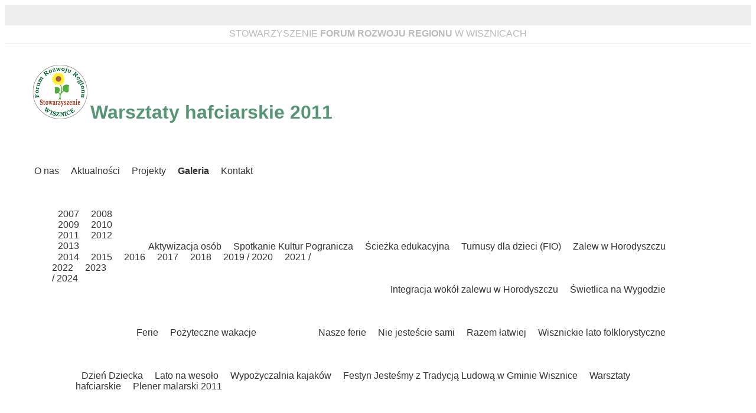

--- FILE ---
content_type: text/html; charset=UTF-8
request_url: http://www.wisznice.org.pl/index.php/galeria/warsztaty-hafciarskie-2011/
body_size: 5118
content:
<!DOCTYPE html>
<html lang="en">

<head>


<meta http-equiv="content-type" content="text/html; charset=UTF-8" />
<title>Stowarzyszenie :: Warsztaty hafciarskie 2011</title>
<meta name="description" content="" />
<meta name="generator" content="concrete5 - 5.6.2.1" />
<script type="text/javascript">
var CCM_DISPATCHER_FILENAME = '/index.php';var CCM_CID = 167;var CCM_EDIT_MODE = false;var CCM_ARRANGE_MODE = false;var CCM_IMAGE_PATH = "/concrete/images";
var CCM_TOOLS_PATH = "/index.php/tools/required";
var CCM_BASE_URL = "http://www.wisznice.org.pl";
var CCM_REL = "";

</script>

<link rel="stylesheet" type="text/css" href="/concrete/css/ccm.base.css?v=ab5db81b120a61d6158cd6e9b1aeb768" />
<script type="text/javascript" src="/concrete/js/jquery.js?v=ab5db81b120a61d6158cd6e9b1aeb768"></script>
<script type="text/javascript" src="/concrete/js/ccm.base.js?v=ab5db81b120a61d6158cd6e9b1aeb768"></script>
<style type="text/css"> 
#breadcrums {background-repeat:no-repeat; } 
</style>
<link rel="stylesheet" type="text/css" href="/packages/deluxe_image_gallery/blocks/deluxe_image_gallery/view.css?v=ab5db81b120a61d6158cd6e9b1aeb768" />
<link rel="stylesheet" type="text/css" href="/packages/deluxe_image_gallery/blocks/deluxe_image_gallery/fancybox/jquery.fancybox-1.3.4.css?v=ab5db81b120a61d6158cd6e9b1aeb768" />
<!--[if lt IE 7]>
<style type="text/css">
/* IE6 */

.fancybox-ie6 #fancybox-close { background: transparent; filter: progid:DXImageTransform.Microsoft.AlphaImageLoader(src='/packages/deluxe_image_gallery/blocks/deluxe_image_gallery/fancybox/images/fancy_close.png', sizingMethod='scale'); }

.fancybox-ie6 #fancybox-left-ico { background: transparent; filter: progid:DXImageTransform.Microsoft.AlphaImageLoader(src='/packages/deluxe_image_gallery/blocks/deluxe_image_gallery/fancybox/images/fancy_nav_left.png', sizingMethod='scale'); }
.fancybox-ie6 #fancybox-right-ico { background: transparent; filter: progid:DXImageTransform.Microsoft.AlphaImageLoader(src='/packages/deluxe_image_gallery/blocks/deluxe_image_gallery/fancybox/images/fancy_nav_right.png', sizingMethod='scale'); }

.fancybox-ie6 #fancybox-title-over { background: transparent; filter: progid:DXImageTransform.Microsoft.AlphaImageLoader(src='/packages/deluxe_image_gallery/blocks/deluxe_image_gallery/fancybox/images/fancy_title_over.png', sizingMethod='scale'); zoom: 1; }
.fancybox-ie6 #fancybox-title-float-left { background: transparent; filter: progid:DXImageTransform.Microsoft.AlphaImageLoader(src='/packages/deluxe_image_gallery/blocks/deluxe_image_gallery/fancybox/images/fancy_title_left.png', sizingMethod='scale'); }
.fancybox-ie6 #fancybox-title-float-main { background: transparent; filter: progid:DXImageTransform.Microsoft.AlphaImageLoader(src='/packages/deluxe_image_gallery/blocks/deluxe_image_gallery/fancybox/images/fancy_title_main.png', sizingMethod='scale'); }
.fancybox-ie6 #fancybox-title-float-right { background: transparent; filter: progid:DXImageTransform.Microsoft.AlphaImageLoader(src='/packages/deluxe_image_gallery/blocks/deluxe_image_gallery/fancybox/images/fancy_title_right.png', sizingMethod='scale'); }

.fancybox-ie6 #fancybox-bg-w, .fancybox-ie6 #fancybox-bg-e, .fancybox-ie6 #fancybox-left, .fancybox-ie6 #fancybox-right, #fancybox-hide-sel-frame {
height: expression(this.parentNode.clientHeight + "px");
}

#fancybox-loading.fancybox-ie6 {
position: absolute; margin-top: 0;
top: expression( (-20 + (document.documentElement.clientHeight ? document.documentElement.clientHeight/2 : document.body.clientHeight/2 ) + ( ignoreMe = document.documentElement.scrollTop ? document.documentElement.scrollTop : document.body.scrollTop )) + 'px');
}

#fancybox-loading.fancybox-ie6 div	{ background: transparent; filter: progid:DXImageTransform.Microsoft.AlphaImageLoader(src='/packages/deluxe_image_gallery/blocks/deluxe_image_gallery/fancybox/images/fancy_loading.png', sizingMethod='scale'); }
</style>
<![endif]-->
<!--[if lt IE 9]>
<style type="text/css">
/* IE6, IE7, IE8 */

.fancybox-ie .fancybox-bg { background: transparent !important; }

.fancybox-ie #fancybox-bg-n { filter: progid:DXImageTransform.Microsoft.AlphaImageLoader(src='/packages/deluxe_image_gallery/blocks/deluxe_image_gallery/fancybox/images/fancy_shadow_n.png', sizingMethod='scale'); }
.fancybox-ie #fancybox-bg-ne { filter: progid:DXImageTransform.Microsoft.AlphaImageLoader(src='/packages/deluxe_image_gallery/blocks/deluxe_image_gallery/fancybox/images/fancy_shadow_ne.png', sizingMethod='scale'); }
.fancybox-ie #fancybox-bg-e { filter: progid:DXImageTransform.Microsoft.AlphaImageLoader(src='/packages/deluxe_image_gallery/blocks/deluxe_image_gallery/fancybox/images/fancy_shadow_e.png', sizingMethod='scale'); }
.fancybox-ie #fancybox-bg-se { filter: progid:DXImageTransform.Microsoft.AlphaImageLoader(src='/packages/deluxe_image_gallery/blocks/deluxe_image_gallery/fancybox/images/fancy_shadow_se.png', sizingMethod='scale'); }
.fancybox-ie #fancybox-bg-s { filter: progid:DXImageTransform.Microsoft.AlphaImageLoader(src='/packages/deluxe_image_gallery/blocks/deluxe_image_gallery/fancybox/images/fancy_shadow_s.png', sizingMethod='scale'); }
.fancybox-ie #fancybox-bg-sw { filter: progid:DXImageTransform.Microsoft.AlphaImageLoader(src='/packages/deluxe_image_gallery/blocks/deluxe_image_gallery/fancybox/images/fancy_shadow_sw.png', sizingMethod='scale'); }
.fancybox-ie #fancybox-bg-w { filter: progid:DXImageTransform.Microsoft.AlphaImageLoader(src='/packages/deluxe_image_gallery/blocks/deluxe_image_gallery/fancybox/images/fancy_shadow_w.png', sizingMethod='scale'); }
.fancybox-ie #fancybox-bg-nw { filter: progid:DXImageTransform.Microsoft.AlphaImageLoader(src='/packages/deluxe_image_gallery/blocks/deluxe_image_gallery/fancybox/images/fancy_shadow_nw.png', sizingMethod='scale'); }
</style>
<![endif]-->

<script type="text/javascript" src="/packages/deluxe_image_gallery/blocks/deluxe_image_gallery/fancybox/jquery.fancybox-1.3.4.pack.js?v=ab5db81b120a61d6158cd6e9b1aeb768"></script>
<link rel="stylesheet" type="text/css" href="/packages/amiant_css3_menu/blocks/amiant_css3_menu/view.css?v=ab5db81b120a61d6158cd6e9b1aeb768" />

<!-- Site Header Content //-->

<link rel="stylesheet" href="/themes/wisznice/css/reset.css" />
<link rel="stylesheet" href="/themes/wisznice/css/text.css" />
<link rel="stylesheet" href="/themes/wisznice/css/960_24_col.css" />
<link rel="stylesheet" media="screen" type="text/css" href="/files/cache/css/wisznice/main.css" />
<link rel="stylesheet" media="screen" type="text/css" href="/files/cache/css/wisznice/typography.css" />
<link href='//fonts.googleapis.com/css?family=Merriweather:400,700,900,300' rel='stylesheet' type='text/css' />


</head>

<body>

<!--start main container -->
<div id="pasek">
<div id="left">
</div>
</div>
<div id="forum">
   STOWARZYSZENIE <b>FORUM ROZWOJU REGIONU</b> W WISZNICACH
   </div>
   <div id="right">
</div>

<div id="main-container" class="container_24">



	<div id="header">
	
	
		<h1><img src="/files/4914/5553/3452/logo.png" alt="logo.png" width="100" height="96" /></h1>
			<div class="amiant-css3-menu-navigation-bar">
		
<ul class="navigation-menu nav"><li class=""><a class="" href="/"  >O nas</a></li><li class=""><a class="" href="/index.php/aktualnosci/"  >Aktualności</a></li><li class="nav-with-sub"><a class="nav-with-sub" href="/index.php/projekty/"  >Projekty<span class="menu-arrow"></span></a><ul><li class="nav-with-sub"><a class="nav-with-sub" href="/index.php/projekty/2007/"  >2007<span class="menu-arrow"></span></a><ul><li class=""><a class="" href="/index.php/projekty/2007/aktywizacja-osob/"  >Aktywizacja osób</a></li><li class=""><a class="" href="/index.php/projekty/2007/spotkanie-kultur-pogranicza/"  >Spotkanie Kultur Pogranicza</a></li><li class=""><a class="" href="/index.php/projekty/2007/sciezka-edukacyjna/"  >Ścieżka edukacyjna</a></li><li class=""><a class="" href="/index.php/projekty/2007/turnusy-dla-dzieci-fio/"  >Turnusy dla dzieci (FIO)</a></li><li class=""><a class="" href="/index.php/projekty/2007/zalew-w-horodyszczu/"  >Zalew w Horodyszczu</a></li></ul></li><li class="nav-with-sub"><a class="nav-with-sub" href="/index.php/projekty/2008/"  >2008<span class="menu-arrow"></span></a><ul><li class=""><a class="" href="/index.php/projekty/2008/integracja-wokol-zalewu-w-horodyszczu/"  >Integracja wokół zalewu w Horodyszczu</a></li><li class=""><a class="" href="/index.php/projekty/2008/swietlica-na-wygodzie/"  >Świetlica na Wygodzie</a></li></ul></li><li class="nav-with-sub"><a class="nav-with-sub" href="/index.php/projekty/2009/"  >2009<span class="menu-arrow"></span></a><ul><li class=""><a class="" href="/index.php/projekty/2009/nasze-ferie/"  >Nasze ferie</a></li><li class=""><a class="" href="/index.php/projekty/2009/nie-jestescie-sami/"  >Nie jesteście sami</a></li><li class=""><a class="" href="/index.php/projekty/2009/razem-latwiej/"  >Razem łatwiej</a></li><li class=""><a class="" href="/index.php/projekty/2009/wisznickie-lato-folklorystyczne/"  >Wisznickie lato folklorystyczne</a></li></ul></li><li class="nav-with-sub"><a class="nav-with-sub" href="/index.php/projekty/2010/"  >2010<span class="menu-arrow"></span></a><ul><li class=""><a class="" href="/index.php/projekty/2010/ferie/"  >Ferie</a></li><li class=""><a class="" href="/index.php/projekty/2010/pozyteczne-wakacje/"  >Pożyteczne wakacje</a></li></ul></li><li class="nav-with-sub"><a class="nav-with-sub" href="/index.php/projekty/2011/"  >2011<span class="menu-arrow"></span></a><ul><li class=""><a class="" href="/index.php/projekty/2011/dzien-dziecka/"  >Dzień Dziecka</a></li><li class=""><a class="" href="/index.php/projekty/2011/lato-na-wesolo/"  >Lato na wesoło</a></li><li class=""><a class="" href="/index.php/projekty/2011/wypozyczalnia-kajakow/"  >Wypożyczalnia kajaków</a></li><li class=""><a class="" href="/index.php/projekty/2011/festyn-jestesmy-z-tradycja-ludowa-w-gminie-wisznice/"  >Festyn Jesteśmy z Tradycją Ludową w Gminie Wisznice</a></li><li class=""><a class="" href="/index.php/projekty/2011/warsztaty-hafciarskie/"  >Warsztaty hafciarskie</a></li><li class=""><a class="" href="/index.php/projekty/2011/plener-malarski-2011/"  >Plener malarski 2011</a></li></ul></li><li class="nav-with-sub"><a class="nav-with-sub" href="/index.php/projekty/2012/"  >2012<span class="menu-arrow"></span></a><ul><li class=""><a class="" href="/index.php/projekty/2012/jablon-splywy/"  >Jabłoń spływy</a></li></ul></li><li class="nav-with-sub"><a class="nav-with-sub" href="/index.php/projekty/2013/"  >2013<span class="menu-arrow"></span></a><ul><li class=""><a class="" href="/index.php/projekty/2013/swietlica-moje-miejsce/"  >Świetlica-moje miejsce</a></li><li class=""><a class="" href="/index.php/projekty/2013/pozyteczne-ferie-2013/"  >Pożyteczne ferie 2013</a></li><li class=""><a class="" href="/index.php/projekty/2013/profilaktyka-i-promocja-zdrowia/"  >Profilaktyka i promocja zdrowia</a></li><li class=""><a class="" href="/index.php/projekty/2013/swietlica-socjoterapeutyczna/"  >Świetlica socjoterapeutyczna</a></li></ul></li><li class=""><a class="" href="/index.php/projekty/2014/"  >2014</a></li><li class=""><a class="" href="/index.php/projekty/2015/"  >2015</a></li><li class=""><a class="" href="/index.php/projekty/2016/"  >2016</a></li><li class=""><a class="" href="/index.php/projekty/2017/"  >2017</a></li><li class=""><a class="" href="/index.php/projekty/2018/"  >2018</a></li><li class=""><a class="" href="/index.php/projekty/2018-2/"  >2019 / 2020</a></li><li class=""><a class="" href="/index.php/projekty/2018-2-2/"  >2021 / 2022</a></li><li class=""><a class="" href="/index.php/projekty/2018-2-2-2/"  >2023 / 2024</a></li></ul></li><li class="nav-path-selected nav-with-sub"><a class="nav-path-selected nav-with-sub" href="/index.php/galeria/" >Galeria<span class="menu-arrow"></span></a><ul><li class=""><a class="" href="/index.php/galeria/galeria-pozyteczne-ferie-2013-2-2-2-2-2-2-2-2-2-2-2/"  >Dzień Dziecka 2024</a></li><li class=""><a class="" href="/index.php/galeria/galeria-pozyteczne-ferie-2013-2-2-2-2-2-2-2-2-2-2/"  >Mikołajki 2024</a></li><li class=""><a class="" href="/index.php/galeria/galeria-pozyteczne-ferie-2013-2-2-2-2-2-2-2-2-2/"  >Poleski Park Narodowy</a></li><li class=""><a class="" href="/index.php/galeria/galeria-pozyteczne-ferie-2013-2-2-2-2-2-2-2-2/"  >Zbiórka elektrośmieci 2023</a></li><li class=""><a class="" href="/index.php/galeria/galeria-pozyteczne-ferie-2013-2-2-2-2-2-2-2/"  >Dzień Dziecka 2022</a></li><li class=""><a class="" href="/index.php/galeria/galeria-pozyteczne-ferie-2013-2-2-2-2-2-2/"  >Integruję się i rozwijam 2021/2022</a></li><li class=""><a class="" href="/index.php/galeria/galeria-pozyteczne-ferie-2013-2-2-2-2-2/"  >Pomoc dla Ukrainy 2021</a></li><li class=""><a class="" href="/index.php/galeria/galeria-pozyteczne-ferie-2013-2-2-2-2/"  >Wyjazd do Bałtowa 2020</a></li><li class=""><a class="" href="/index.php/galeria/galeria-pozyteczne-ferie-2013-2-2-2/"  >Dzień Rodziny 2020</a></li><li class=""><a class="" href="/index.php/galeria/galeria-pozyteczne-ferie-2013-2-2/"  >Wyjazd do Farmy Iluzji 2019</a></li><li class=""><a class="" href="/index.php/galeria/galeria-pozyteczne-ferie-2013-2/"  >Wyjazd do Krainy Rumianku 2019</a></li><li class=""><a class="" href="/index.php/galeria/galeria-pozyteczne-ferie-2013/"  >Galeria Pożyteczne ferie 2013</a></li><li class=""><a class="" href="/index.php/galeria/galeria-promocja-zdrowia-2013/"  >Galeria Promocja zdrowia 2013</a></li><li class=""><a class="" href="/index.php/galeria/galeria-swietlica-socjoterapeutyczna/"  >Galeria Świetlica socjoterapeutyczna 2013</a></li><li class=""><a class="" href="/index.php/galeria/dzien-dziecka-2011/"  >Dzień Dziecka 2011</a></li><li class=""><a class="" href="/index.php/galeria/wypozyczalnia-kajakow-2011/"  >Wypożyczalnia kajaków 2011</a></li><li class=""><a class="" href="/index.php/galeria/festyn-jestesmy-z-tradycja-ludowa-w-gminie-wisznice/"  >Festyn Jesteśmy z Tradycją Ludową w Gminie Wisznice 2011</a></li><li class="nav-selected nav-path-selected "><a class="nav-selected nav-path-selected "  href="/index.php/galeria/warsztaty-hafciarskie-2011/">Warsztaty hafciarskie 2011</a></li><li class=""><a class="" href="/index.php/galeria/plener-malarski-2011/"  >Plener malarski 2011</a></li><li class=""><a class="" href="/index.php/galeria/ferie-2010/"  >Ferie 2010</a></li><li class=""><a class="" href="/index.php/galeria/pozyteczne-wakacje/"  >Pożyteczne wakacje 2010</a></li><li class=""><a class="" href="/index.php/galeria/nasze-ferie-2009/"  >Nasze ferie 2009</a></li><li class=""><a class="" href="/index.php/galeria/nie-jestescie-sami-2009/"  >Nie jesteście sami 2009</a></li><li class=""><a class="" href="/index.php/galeria/razem-latwiej-2009/"  >Razem łatwiej 2009</a></li><li class=""><a class="" href="/index.php/galeria/wisznickie-lato-folklorystyczne-2009/"  >Wisznickie lato folklorystyczne 2009</a></li><li class=""><a class="" href="/index.php/galeria/integracja-wokol-zalewu-w-horodyszczu-2008/"  >Integracja wokół zalewu w Horodyszczu 2008</a></li><li class=""><a class="" href="/index.php/galeria/swietlica-na-wygodzie-2008/"  >Świetlica na Wygodzie 2008</a></li><li class=""><a class="" href="/index.php/galeria/aktywizacja-osob-2007/"  >Aktywizacja osób 2007</a></li><li class=""><a class="" href="/index.php/galeria/spotkanie-kulur-pogranicza-2007/"  >Spotkanie Kulur Pogranicza 2007</a></li><li class=""><a class="" href="/index.php/galeria/turnusy-dla-dzieci-fio-2007/"  >Turnusy dla dzieci (FIO) 2007</a></li><li class=""><a class="" href="/index.php/galeria/zalew-w-horodyszczu-2007/"  >Zalew w Horodyszczu 2007</a></li></ul></li><li class=""><a class="" href="/index.php/kontakt/"  >Kontakt</a></li></ul>
	</div>
	<div id="breadcrums" class=" ccm-block-styles" >
Warsztaty hafciarskie 2011</div>		
		<div id="header-image">
		
					
		</div>
		
	</div>
	
	<div class="clear"></div>
	
	
	<div class="clear"></div>

	<div id="main-content-container" class="grid_24">
		<div id="main-content-inner">
		
			<h1>Warsztaty hafciarskie 2011</h1>
<div class="deluxe_image_gallery_container">

	<div class="deluxe_image_gallery_image" style="width: 20%;">

		<div style="height: 112px;">
		
						<a href="/files/cache/bcf668b33c58408aa1eaaf7da7dad069_f619.jpg" rel="fancybox140">
						
			<img src="/files/cache/a34b41f83cd03ef5e6fb859ae5b61102_f619.jpg" width="150" height="112" alt="" />
		
						</a>
			<div class="deluxe_image_gallery_caption" style="display: none;">
							</div>
			
		</div>

			
	</div>


	<div class="deluxe_image_gallery_image" style="width: 20%;">

		<div style="height: 112px;">
		
						<a href="/files/cache/86052c7780e664890bda0ed29c4787d5_f620.jpg" rel="fancybox140">
						
			<img src="/files/cache/93b145f80844202ad6cc0f4f699733c9_f620.jpg" width="150" height="112" alt="" />
		
						</a>
			<div class="deluxe_image_gallery_caption" style="display: none;">
							</div>
			
		</div>

			
	</div>


	<div class="deluxe_image_gallery_image" style="width: 20%;">

		<div style="height: 112px;">
		
						<a href="/files/cache/6d53694f978874f62782a10f4404f922_f621.jpg" rel="fancybox140">
						
			<img src="/files/cache/c75bc6bc47a108e1922c099f6c385091_f621.jpg" width="150" height="112" alt="" />
		
						</a>
			<div class="deluxe_image_gallery_caption" style="display: none;">
							</div>
			
		</div>

			
	</div>


	<div class="deluxe_image_gallery_image" style="width: 20%;">

		<div style="height: 112px;">
		
						<a href="/files/cache/6352d5d10348a42ef11254e1ff73bf8d_f622.jpg" rel="fancybox140">
						
			<img src="/files/cache/df931db9009337eb3017f9aef283d4c7_f622.jpg" width="150" height="112" alt="" />
		
						</a>
			<div class="deluxe_image_gallery_caption" style="display: none;">
							</div>
			
		</div>

			
	</div>


	<div class="deluxe_image_gallery_image" style="width: 20%;">

		<div style="height: 112px;">
		
						<a href="/files/cache/a312c383ba1f97cdbd6a75098ebaf477_f623.jpg" rel="fancybox140">
						
			<img src="/files/cache/5fdc66b28d90f4fbdc10453a6e627861_f623.jpg" width="150" height="112" alt="" />
		
						</a>
			<div class="deluxe_image_gallery_caption" style="display: none;">
							</div>
			
		</div>

			
	</div>


	<div class="deluxe_image_gallery_image" style="width: 20%;">

		<div style="height: 112px;">
		
						<a href="/files/cache/99c911b418ce91e8a32f7e6dd442c808_f624.jpg" rel="fancybox140">
						
			<img src="/files/cache/29198f70aecb30555271289539a9d0c9_f624.jpg" width="150" height="112" alt="" />
		
						</a>
			<div class="deluxe_image_gallery_caption" style="display: none;">
							</div>
			
		</div>

			
	</div>


	<div class="deluxe_image_gallery_image" style="width: 20%;">

		<div style="height: 112px;">
		
						<a href="/files/cache/afc7f17e410f57426c7ef540fb582d8d_f625.jpg" rel="fancybox140">
						
			<img src="/files/cache/b525fa8f3c873a7ea26e16ba38d862bb_f625.jpg" width="150" height="112" alt="" />
		
						</a>
			<div class="deluxe_image_gallery_caption" style="display: none;">
							</div>
			
		</div>

			
	</div>


	<div class="deluxe_image_gallery_image" style="width: 20%;">

		<div style="height: 112px;">
		
						<a href="/files/cache/4c3f9770ddb682981779096d46d7ca61_f626.jpg" rel="fancybox140">
						
			<img src="/files/cache/99535dd206848f0c226c93ef9c68e3c2_f626.jpg" width="150" height="112" alt="" />
		
						</a>
			<div class="deluxe_image_gallery_caption" style="display: none;">
							</div>
			
		</div>

			
	</div>


	<div class="deluxe_image_gallery_image" style="width: 20%;">

		<div style="height: 112px;">
		
						<a href="/files/cache/88744030e76f02fec31cbe4100c34117_f627.jpg" rel="fancybox140">
						
			<img src="/files/cache/9e31b80b79b44ef97275b7e4edd01946_f627.jpg" width="150" height="112" alt="" />
		
						</a>
			<div class="deluxe_image_gallery_caption" style="display: none;">
							</div>
			
		</div>

			
	</div>


	<div class="deluxe_image_gallery_image" style="width: 20%;">

		<div style="height: 112px;">
		
						<a href="/files/cache/ec8c65d05b965edca569d57ff5084c63_f628.jpg" rel="fancybox140">
						
			<img src="/files/cache/114ab4f70d2ddc2f6a0e32272886bb06_f628.jpg" width="150" height="112" alt="" />
		
						</a>
			<div class="deluxe_image_gallery_caption" style="display: none;">
							</div>
			
		</div>

			
	</div>


	<div class="deluxe_image_gallery_image" style="width: 20%;">

		<div style="height: 112px;">
		
						<a href="/files/cache/cca8a58116f15a5fe1d03f59dbf112d4_f629.jpg" rel="fancybox140">
						
			<img src="/files/cache/c747fa2a20a3a57da97a5aa0bf4c00c3_f629.jpg" width="150" height="112" alt="" />
		
						</a>
			<div class="deluxe_image_gallery_caption" style="display: none;">
							</div>
			
		</div>

			
	</div>


	<div class="deluxe_image_gallery_image" style="width: 20%;">

		<div style="height: 112px;">
		
						<a href="/files/cache/41b38c412b799ab897e766d3313d7441_f630.jpg" rel="fancybox140">
						
			<img src="/files/cache/0708b9e18284b9f2c04a2b81571e8c92_f630.jpg" width="150" height="112" alt="" />
		
						</a>
			<div class="deluxe_image_gallery_caption" style="display: none;">
							</div>
			
		</div>

			
	</div>


	<div class="deluxe_image_gallery_image" style="width: 20%;">

		<div style="height: 112px;">
		
						<a href="/files/cache/5db4868d8f68cb029589e700e384861c_f631.jpg" rel="fancybox140">
						
			<img src="/files/cache/88f263692cb9ebe347098d35852d0f26_f631.jpg" width="150" height="112" alt="" />
		
						</a>
			<div class="deluxe_image_gallery_caption" style="display: none;">
							</div>
			
		</div>

			
	</div>


	<div class="deluxe_image_gallery_image" style="width: 20%;">

		<div style="height: 112px;">
		
						<a href="/files/cache/4fb8c10893ac8fcd56384954164ee660_f632.jpg" rel="fancybox140">
						
			<img src="/files/cache/5ba00f3ffe04f2e4b68e191d3ee7581d_f632.jpg" width="150" height="112" alt="" />
		
						</a>
			<div class="deluxe_image_gallery_caption" style="display: none;">
							</div>
			
		</div>

			
	</div>


	<div class="deluxe_image_gallery_image" style="width: 20%;">

		<div style="height: 112px;">
		
						<a href="/files/cache/1ffb095d213c08f0a0a0f6ba706de750_f633.jpg" rel="fancybox140">
						
			<img src="/files/cache/8b9631a61d8aca6ba5289bd2adb7a9b1_f633.jpg" width="150" height="112" alt="" />
		
						</a>
			<div class="deluxe_image_gallery_caption" style="display: none;">
							</div>
			
		</div>

			
	</div>


	<div class="deluxe_image_gallery_image" style="width: 20%;">

		<div style="height: 112px;">
		
						<a href="/files/cache/f5090457e3e68aa5e91a00485277ab83_f634.jpg" rel="fancybox140">
						
			<img src="/files/cache/e75fe8388f31a7e48a6e02cfe8369921_f634.jpg" width="150" height="112" alt="" />
		
						</a>
			<div class="deluxe_image_gallery_caption" style="display: none;">
							</div>
			
		</div>

			
	</div>


	<div class="deluxe_image_gallery_image" style="width: 20%;">

		<div style="height: 112px;">
		
						<a href="/files/cache/862ce92ef2116e73946f8931d142bd61_f635.jpg" rel="fancybox140">
						
			<img src="/files/cache/aa70a0586d87220a794fc19a89179efa_f635.jpg" width="150" height="112" alt="" />
		
						</a>
			<div class="deluxe_image_gallery_caption" style="display: none;">
							</div>
			
		</div>

			
	</div>


	<div class="deluxe_image_gallery_image" style="width: 20%;">

		<div style="height: 112px;">
		
						<a href="/files/cache/118d20814d179871048a5e729cc35e51_f636.jpg" rel="fancybox140">
						
			<img src="/files/cache/30bdb1a587a2f25cc6723a09cac4474c_f636.jpg" width="150" height="112" alt="" />
		
						</a>
			<div class="deluxe_image_gallery_caption" style="display: none;">
							</div>
			
		</div>

			
	</div>


	<div class="deluxe_image_gallery_image" style="width: 20%;">

		<div style="height: 112px;">
		
						<a href="/files/cache/0978dc53a8e26b96a728e32b7dc0ef96_f637.jpg" rel="fancybox140">
						
			<img src="/files/cache/b44ae348f17a22542eb609eb1ea0a10a_f637.jpg" width="150" height="112" alt="" />
		
						</a>
			<div class="deluxe_image_gallery_caption" style="display: none;">
							</div>
			
		</div>

			
	</div>


	<div class="deluxe_image_gallery_image" style="width: 20%;">

		<div style="height: 112px;">
		
						<a href="/files/cache/850e3e4cee65403969809ed0f9b817f4_f638.jpg" rel="fancybox140">
						
			<img src="/files/cache/59cde33eb1c5b533a1186b5901dd82ce_f638.jpg" width="150" height="112" alt="" />
		
						</a>
			<div class="deluxe_image_gallery_caption" style="display: none;">
							</div>
			
		</div>

			
	</div>


	<div class="deluxe_image_gallery_image" style="width: 20%;">

		<div style="height: 112px;">
		
						<a href="/files/cache/521fcae87951f6fbade6b7c8e0deb30c_f639.jpg" rel="fancybox140">
						
			<img src="/files/cache/3b52484385ff5b45fc60f40a8a5d6829_f639.jpg" width="150" height="112" alt="" />
		
						</a>
			<div class="deluxe_image_gallery_caption" style="display: none;">
							</div>
			
		</div>

			
	</div>


	<div class="deluxe_image_gallery_image" style="width: 20%;">

		<div style="height: 112px;">
		
						<a href="/files/cache/080687579a257661de7de2b374c14411_f640.jpg" rel="fancybox140">
						
			<img src="/files/cache/5ac19854edbd4e47946b6e914e752ab7_f640.jpg" width="150" height="112" alt="" />
		
						</a>
			<div class="deluxe_image_gallery_caption" style="display: none;">
							</div>
			
		</div>

			
	</div>


	<div class="deluxe_image_gallery_image" style="width: 20%;">

		<div style="height: 112px;">
		
						<a href="/files/cache/56bf064bf35c3dc046545cbcda7371e7_f641.jpg" rel="fancybox140">
						
			<img src="/files/cache/aa1f55413ba0d384321b97f69f65eec9_f641.jpg" width="150" height="112" alt="" />
		
						</a>
			<div class="deluxe_image_gallery_caption" style="display: none;">
							</div>
			
		</div>

			
	</div>


	<div class="deluxe_image_gallery_image" style="width: 20%;">

		<div style="height: 112px;">
		
						<a href="/files/cache/5804a48f2a7b6733df78bcd5c25f9e08_f642.jpg" rel="fancybox140">
						
			<img src="/files/cache/79eef665ac005542ef52b9e0caf5a691_f642.jpg" width="150" height="112" alt="" />
		
						</a>
			<div class="deluxe_image_gallery_caption" style="display: none;">
							</div>
			
		</div>

			
	</div>


	<div class="deluxe_image_gallery_image" style="width: 20%;">

		<div style="height: 112px;">
		
						<a href="/files/cache/ee97601fa5dadffdb616de948569b419_f643.jpg" rel="fancybox140">
						
			<img src="/files/cache/6d73a7b014b6b654050b5db19cf19cdf_f643.jpg" width="150" height="112" alt="" />
		
						</a>
			<div class="deluxe_image_gallery_caption" style="display: none;">
							</div>
			
		</div>

			
	</div>


	<div class="deluxe_image_gallery_image" style="width: 20%;">

		<div style="height: 112px;">
		
						<a href="/files/cache/cc2ed68bb3ee639bb1853765cd90d7bf_f644.jpg" rel="fancybox140">
						
			<img src="/files/cache/c872e7fcbb4138933d1fac8064280b9a_f644.jpg" width="150" height="112" alt="" />
		
						</a>
			<div class="deluxe_image_gallery_caption" style="display: none;">
							</div>
			
		</div>

			
	</div>

</div>

<div style="clear: both;"></div>

<script type="text/javascript">
$(document).ready(function(){
	$('a[rel="fancybox140"]').fancybox({
		'transitionIn' : 'fade',
		'transitionOut' : 'fade',
		'titleShow' : true,
		'titlePosition' : 'float',
		'onStart': function(currentArray,currentIndex,currentOpts) {
			var obj = currentArray[ currentIndex ];
			if ($(obj).next().length) {
				this.title = $(obj).next().html();
			}
		}
	});
});
</script>


			
		</div>
	
	</div>
	
	<!-- end full width content area -->
	
<div class="clear"></div>
</div>
	<div id="pasek1">
<div id="left1">
</div>
</div>
	<div id="footer">
	
		<div id="footer-inner">
		 <div id="footernav">
		                                              		               </div>
		
			<p class="footer-sign-in">
							<span class="sign-in"><a href="/index.php/login/">Zaloguj się</a></span>
						</p>
			
			<div class="clear"></div>
			<p class="footer-copyright">Prawa zastrzeżone &copy; 2026 Stowarzyszenie</p>
			<p class="footer-tag-line">Projekt i wykonanie <a href="http://www.windroos.pl/" alt="Windroos" target="_blank">Windroos</a></p>
	
		</div>
	
	</div>

<!-- end main container -->




</body>
</html>


--- FILE ---
content_type: text/css
request_url: http://www.wisznice.org.pl/files/cache/css/wisznice/main.css
body_size: 1345
content:
/* Greek Yogurt theme by concrete5 */

/* some general styles */
html {
	height: auto;
}

/* main styles */

div#main-container {
	margin-top: 0;
	margin-bottom: 0;
	/*box-shadow: 1px 0 4px 0 #bbbbbb;*/

}

div#main-container #header-image {
	min-height: 12px;
}

#main-content-inner ul li:before {
    list-style:none;
    content: "• ";
    color:#444; /* or whatever color you prefer */
}

#main-content-inner ul li{
    list-style:none;
  
}

#main-content-inner ul li{
    list-style:none;
  
}#main-content-inner ol li{
    list-style:decimal;
    padding-top:10px;
  
}

div#main-content-container {
}

div#main-content-inner {
	margin: 20px 40px 60px 20px;
}

/* right-sidebar */

div#right-sidebar-container a:hover{
 
}



div#right-sidebar-inner {
	margin: 20px 40px 60px 0;
}

div#right-sidebar-container a:hover{
text-decoration:none;
color: #52af3f;
}

/* left-sidebar */

div#left-sidebar-container {
}

div#left-sidebar-inner {
	margin: 55px 0 60px 40px;
}

.ccm-tags-display ul.ccm-tag-list li a {color: #000 !important;}

div#main-container .ccm-tags-display ul.ccm-tag-list li {
	display: inline;
	color: #fff;
	padding: 5px 8px 6px 8px;
	margin: 3px 6px 3px 0;
	-webkit-border-radius: 4px;
	-moz-border-radius: 4px;
	float: left;
	line-height: 13px;
	height: 13px;
}

.ccm-tags-display {margin-bottom: 18px !important;}

/* footer */

#footer-inner {
	padding-top: 20px;	
	
	
}

div.main-content-thumb {
	min-height: 300px;
	overflow: hidden;
}

div.main-content-thumb p {
	margin-top: 0 !important;
}

div.main-content-thumb h3 {
	line-height: 1.2em;
}

/* blog entry social icons */

.main-content-post-footer-share-email {
	padding: 0 4px;
}

.main-content-post-footer-share-twitter {
	padding: 0 4px;
}

.main-content-post-footer-share-facebook {
	padding: 0 4px;
}

div.ccm-profile-attribute {
  margin: 18px 0px 0px 12px;
  padding: 0;
}

div.ccm-profile-attribute div.input {
   margin: 4px 0px 2px 8px;
}
div.ccm-profile-attribute div.input div{
   margin-bottom: 7px;
}

div.ccm-profile-attribute input,
div.ccm-profile-attribute select {
   margin-left:16px;
}

div.ccm-profile-attribute ul li {
   list-style:none;
   margin:0;
}

div.ccm-profile-attribute ul.inputs-list {
   margin-bottom:4px;
}

h1.profilin {
   margin-top: 16px;
}

#pasek
{
  height:30px;
  background-color:#eeeeee;
  margin:0, auto;
  text-align:center;
  font-size:16px;
  color:#bbbbbb;
  padding-top:5px;
}

#left
{
  background: url(http://wisznice.org.pl/themes/wisznice/images/flower_left1.png) top left repeat-x;
  height: 37px;
  
}

#pasek1
{
  height:30px;
  margin:0, auto;
  text-align:center;
  font-size:16px;
  color:#bbbbbb;
  padding-top:5px;
}

#left1
{
  background: url(http://wisznice.org.pl/themes/wisznice/images/flower.png) top left repeat-x;
  height: 30px;
  
}
 

#forum
{
  height:20px;
  border-bottom:solid 1px #eeeeee;
  margin:0, auto;
  text-align:center;
  font-size:16px;
  color:#bbbbbb;
  padding:5px 0px 5px 0px;
}


#footerwhite
{
  background-color:#ffffff;
  height:60px;
  width:980px;
}

#footerlogo
{
   background:url(http://wisznice.org.pl/themes/wisznice/./images/sympozjum_33.png) no-repeat;
   height:44px;
   float:left;
   width:239px;
   margin-top:5px;
}


#footernav
{list-style:none;
  width:490px;
  float:left;
  margin-left: 250px;
  margin-top:15px;
}


#footernav ul li
{
display:inline-block;
padding:0px 10px 10px 10px;}


#footernav ul li a
{font-family: 'Open Sans', sans-serif;
text-transform: uppercase;
transition: all .25s ease;
  font-size:13px;
  color:#000000;

}


#footernav ul li a:hover
{color: #d20707;}

#footernav ul li a.selected
{
  color: #d20707;
  
}

#footernav  ol,ul{margin-left:0em;margin-bottom:0em;}

#footergrey
{
  width:980px;
  font-size:12px;
}

#copyright
{
  color:#ffffff;
  float:left;
  padding-left:360px;
  padding-top:5px;
  
}

#creator
{
   color:#ffffff;
   float:left;
   padding-left:130px;
   padding-top:5px;
}

#creator a
{
  font-size:12px;
  color:#ffffff;
}

#creator a:hover
{
  color: #d20707;
}

#breadcrums
{
  float:right;
  width:100%;
  background-color:#eeeeee;
}

.amiant-css3-menu-navigation-bar 
{
  padding: 50px 0px 0px 0px;
  background:none;
}

--- FILE ---
content_type: text/css
request_url: http://www.wisznice.org.pl/files/cache/css/wisznice/typography.css
body_size: 1188
content:
/* customizable styles */


body {
	height: auto; 
	/* customize_body-background /* background-color: #dff5ff; customize_body-background */
	font-size: 0.813em;
	color:#333333;
	font-family: Arial, Verdana;
}

body#tinymce {
	background-color: #fff;
}

div#main-container #header {
	padding-top: 15px;
	/* customize_header-background */ background-color: #fff; /* customize_header-background */
}	


div#main-container {
	/* customize_main-background */ background-color: #fff; /* customize_main-background */
}

#footer {
	/* customize_footer-background */ background-color: #569574; /* customize_footer-background */
	width: 100%;
	min-height: 100px;
	border-top: 2px solid #bbbbbb;
}

div#main-container #header ul li a {
	/* customize_nav-links */ color: #333; /* customize_nav-links */ 
	padding: 10px;
	text-decoration: none;
}

#main-container #header a:hover {
	/* customize_nav-hover background-color: #52af3f; /* customize_nav-hover */
	border-right: none;
	color: #52af3f;
	
}

div#main-container #header h1 a, div#main-container #header h1 a:link, div#main-container #header h1 a:visited, div#main-container #header h1 a:active, div#main-container #header h1 a:hover {
	/* customize_site-title */ color: #000; /* customize_site-title */
	text-decoration: none;
}

ul li a.nav-path-selected, ul li.nav-selected {
	font-weight: bold;
	color: #c;
}


div#main-container a, div#main-container a:link, div#main-container a:visited, div#main-container a:active {
	/* customize_links */ color: #888; /* customize_links */
	text-decoration: none;
}

div#main-container a:hover {
	/* customize_links */ color: #52af3f; /* customize_links */
	text-decoration: none;
}


div#main-container h1, div#main-container h2, div#main-container h3, div#main-container h4, div#main-container h5, div#main-container h6 {
	/* customize_headings */ color: #000; /* customize_headings */
}

div#main-container .ccm-tags-display ul.ccm-tag-list li {
	/* customize_tag-highlight */ background-color: #A0DBE3; /* customize_tag-highlight */
}

div#main-container, div#main-container ul li {
	/* customize_paragraph_font */ font: normal  'Merriweather', Georgia, serif; /* customize_paragraph_font */
	/* customize_text  color: #000; /* customize_text */

}

div#main-container {
	/* customize_miscellaneous */ /* customize_miscellaneous */
}

/* text styles */


div#main-container a:hover {
	text-decoration: none;
}

div#main-container p {
	margin-bottom: 20px;
	margin-top: 20px;
	
}

div#main-container ul li {
  
}

div#main-container h1 {
	font-size: 32px;
	padding-top: 0px;
	margin-bottom: 8px;
	color:#569574;
}

div#main-container h2 {
	font-size: 28px;
	padding-top: 0px;
	line-height: 28px;
	margin-bottom: 5px;
	color:#569574;
}

div#main-container h3 {
	font-size: 22px;
	padding-top: 6px;
	line-height: 22px;
	margin-bottom: 3px;
	color:#569574;
}

div#main-container h4 {
	font-size: 20px;
	padding-top: 8px;
	line-height: 20px;
	margin-bottom: 3px;
	color:#569574;
}

div#main-container h5 {
	font-size: 16px;
	margin-bottom: 3px;
	color:#569574;
}

div#main-container h6 {
	font-size: 12px;
	margin-bottom: 3px;
	color:#569574;
}

div#main-container hr {
	margin: 20px 0;
}


/* alternate emphasis style for inclusion in content block editor aka tinymce */

.serif-emphasis {
	/* color: #0099ff; */
	font-family: Georgia, "Times New Roman", serif;
	font-weight: 100;
	font-style: italic;
}


/* site title styles */

div#main-container #header h1 {
	font-size: 28px;
	margin-left: 45px;
	padding-bottom: 15px;
	margin-bottom: 0;
	display: inline;
	float: left;
}

/* header list styles */

div#main-container #header ul {
	float: right;
	list-style-type: none;
	margin-top: 55px;
	margin-bottom: 0;
	margin-right: 45px;
}

div#main-container #header ul li {
	display: inline;
	font-family: Helvetica, Arial, sans-serif;
	font-size: 16px;
	margin: 0;
	/* border-right: 1px solid #d9d9d9; */
}

/* footer styles */

div#footer p {
	/* customize_footer-text */ color: #fff; /* customize_footer-text */
}

div#footer-inner {
	
	font-family: Helvetica, Arial, sans-serif;
	margin: 0 auto;
	max-width:960px;
}

#footer-inner p{
  
  margin-top: 0;
	margin-bottom: 0;
	

	display: inline;
}

div#footer #footer-inner p.footer-copyright {
	float: left;
	
}

div#footer #footer-inner p.footer-sign-in {
	float: right;
}

div#footer #footer-inner p.footer-tag-line {
	float: right;
	

}

div#footer #footer-inner a, div#footer #footer-inner a:link, div#footer #footer-inner a:visited, div#footer #footer-inner a:active {
	text-decoration: none;
	color:#bbb;
}

div#footer #footer-inner a:hover {
	text-decoration: none;
	color: #333;
}

li.month {
	margin-left: 0px;
}